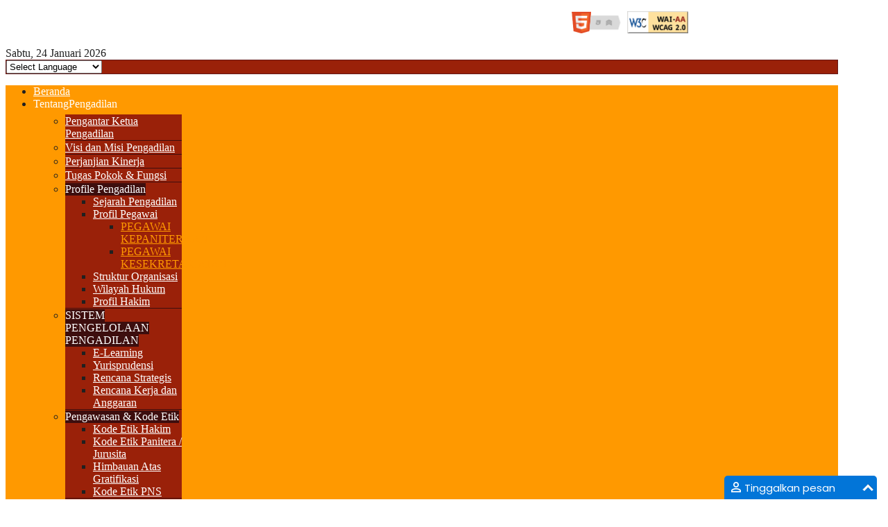

--- FILE ---
content_type: text/html; charset=utf-8
request_url: http://www.pn-wonosobo.go.id/index.php/hukum/aksesibilitas-difabel
body_size: 15906
content:

<!DOCTYPE HTML>
<html lang="id-id" dir="ltr">

<head>
<meta charset="utf-8" />
<meta http-equiv="X-UA-Compatible" content="IE=edge,chrome=1">
<meta name="viewport" content="width=device-width, initial-scale=1">
  <base href="http://www.pn-wonosobo.go.id/index.php/hukum/aksesibilitas-difabel" />
  <meta name="author" content="Web Administrator" />
  <meta name="generator" content="Joomla! - Open Source Content Management" />
  <title>Petunjuk Aksesibilitas Difabel</title>
  <link href="http://www.pn-wonosobo.go.id/hukum/aksesibilitas-difabel.html" rel="canonical" />
  <link href="http://www.pn-wonosobo.go.id/component/search/?Itemid=515&amp;format=opensearch" rel="search" title="Pencarian Pengadilan Negeri Wonosobo" type="application/opensearchdescription+xml" />
  <link href="/templates/wsb/favicon.ico" rel="shortcut icon" type="image/vnd.microsoft.icon" />
  <link rel="stylesheet" href="/cache/widgetkit/widgetkit-b30eb268.css" type="text/css" />
  <link rel="stylesheet" href="/plugins/system/screenreader/screenreader/libraries/controller/css/elegant.css" type="text/css" />
  <link rel="stylesheet" href="/templates/wsb/css/bootstrap.css" type="text/css" />
  <link rel="stylesheet" href="http://www.pn-wonosobo.go.id/media/coalawebtraffic/modules/traffic/css/cwt-base.css" type="text/css" />
  <link rel="stylesheet" href="http://www.pn-wonosobo.go.id/media/coalawebtraffic/modules/traffic/counter-themes/users/css/cw-visitors.css" type="text/css" />
  <style type="text/css">

        a.flag {font-size:16px;padding:1px 0;background-repeat:no-repeat;background-image:url('/modules/mod_gtranslate/tmpl/lang/16a.png');}
        a.flag:hover {background-image:url('/modules/mod_gtranslate/tmpl/lang/16.png');}
        a.flag img {border:0;}
        a.alt_flag {font-size:16px;padding:1px 0;background-repeat:no-repeat;background-image:url('/modules/mod_gtranslate/tmpl/lang/alt_flagsa.png');}
        a.alt_flag:hover {background-image:url('/modules/mod_gtranslate/tmpl/lang/alt_flags.png');}
        a.alt_flag img {border:0;}
    
  </style>
  <script src="/media/jui/js/jquery.min.js" type="text/javascript"></script>
  <script src="/media/jui/js/jquery-noconflict.js" type="text/javascript"></script>
  <script src="/media/jui/js/jquery-migrate.min.js" type="text/javascript"></script>
  <script src="/cache/widgetkit/widgetkit-f398c4d7.js" type="text/javascript"></script>
  <script src="/media/system/js/mootools-core.js" type="text/javascript"></script>
  <script src="/media/system/js/core.js" type="text/javascript"></script>
  <script src="/plugins/system/screenreader/screenreader/languages/en-GB.js" type="text/javascript"></script>
  <script src="/plugins/system/screenreader/screenreader/libraries/tts/soundmanager/soundmanager2.js" type="text/javascript"></script>
  <script src="/plugins/system/screenreader/screenreader/libraries/tts/tts.js" type="text/javascript" defer="defer"></script>
  <script src="/plugins/system/screenreader/screenreader/libraries/controller/controller.js" type="text/javascript" defer="defer"></script>
  <script src="/media/system/js/mootools-more.js" type="text/javascript"></script>
  <script type="text/javascript">
window.soundManager.url = 'http://www.pn-wonosobo.go.id/plugins/system/screenreader/screenreader/libraries/tts/soundmanager/swf/';
										window.soundManager.debugMode = false;  
										window.soundManager.defaultOptions.volume = 80; 
										var screenReaderConfigOptions = {	baseURI: 'http://www.pn-wonosobo.go.id/',
																			token: '8d35eec8f2c2d83d73c5cc1f8777a45e',
																			langCode: 'id',
																			chunkLength: 90,
																			screenReaderVolume: '80',
																			position: 'bottomleft',
																			scrolling: 'fixed',
																			targetAppendto: 'body',
																			targetAppendMode: 'bottom',
																			preload: 1,
																			readPage: 1,
																			readChildNodes: 1,
																			ieHighContrast: 1,
																			ieHighContrastAdvanced: 1,
																			excludeScripts: 1,
																			readImages: 1,
																			readImagesAttribute: 'alt',
																			readImagesOrdering: 'before',
																			mainpageSelector: '*[name*=main], *[class*=main], *[id*=main], *[id*=container], *[class*=container], *[id*=system], *[class*=element]',
																			showlabel: 1,
																			highcontrast: 1,
																			highcontrastAlternate: 1,
																			colorHue: 180,
																			colorBrightness: 6,
																			fontsize: 1,
																			fontsizeDefault: 100,
																			fontsizeMin: 100,
																			fontsizeMax: 200,
																			fontsizeSelector: '',
																			fontSizeOverride: 1,
																			fontSizeHeadersIncrement: 20,
																			toolbarBgcolor: '#eeeeee',
																			template: 'elegant.css',
																			accesskey_play: 'P',
																			accesskey_pause: 'E',
																			accesskey_stop: 'S',
																			accesskey_increase: 'O',
																			accesskey_decrease: 'U',
																			accesskey_reset: 'R',
																			accesskey_highcontrast: 'H',
																			accesskey_highcontrast2: 'J',
																			accesskey_highcontrast3: 'K',
																			readerEngine: 'proxy'
																		};
  </script>

<link rel="apple-touch-icon-precomposed" href="/templates/wsb/apple_touch_icon.png" />
<link rel="stylesheet" href="/templates/wsb/css/base.css" />
<link rel="stylesheet" href="/templates/wsb/css/extensions.css" />
<link rel="stylesheet" href="/templates/wsb/css/tools.css" />
<link rel="stylesheet" href="/templates/wsb/styles/wsb/css/layout.css" />
<link rel="stylesheet" href="/templates/wsb/css/menus.css" />
<style>.wrapper { max-width: 1200px; }
a { color: #FF9900; }
.breadcrumbs a { color: #B56B6B; }
a:hover, #toolbar ul.menu li a:hover span, .menu-sidebar a.current, #Kunena dl.tabs dt:hover, .menu-sidebar a:hover, .menu-sidebar li > span:hover, .k2CommentItem a:hover  { color: #BF2F31; }
body, li.result div { color: #202020; }
::-webkit-selection { background: #F5B6B6;}
::-moz-selection{ background: #F5B6B6;}
::selection{ background: #F5B6B6;}
#system span.highlight, ins{ background-color: #F5B6B6 !important;}
#showcase, #slide-zone { background-color: #9A2109; }
#footer-block, #bottom-c { background-color: #2C2C2C; }
#header { background-color: #FF9900; }
.menu-dropdown li.level2 { background-color: #9A2109; }
.menu-dropdown a.level1, .menu-dropdown span.level1, .menu-dropdown a.level2, .menu-dropdown span.level2, .menu-dropdown a.level3, .menu-dropdown span.level3, .tag-line, #call-us h1 { color: #FFFFFF; }
.menu-dropdown li.active .level1 { color: #FFFFFF; }
.level1 span.subtitle { color: #FFFFFF; }
.menu-sidebar a:hover, .menu-sidebar li > span:hover, .menu-sidebar a:hover > span, .menu-sidebar span:hover > span  { color: #7B201F; }
.menu-dropdown li.level2 { border-top: 1px solid #9A2109; }
.menu-dropdown > li:before { border-right: 1px solid #9A2109; }
.menu-dropdown > li:before { border-left: 1px solid #3D0E0E; }
.menu-dropdown li.level2, .menu-dropdown span.level2 > span { border-bottom: 1px solid #3D0E0E; }
.menu-dropdown a.level2:hover, .menu-dropdown a.level3:hover { background-color: #7B201F; }
.menu-dropdown a.level2:hover, .menu-dropdown a.level3:hover, .menu-dropdown a.level2:hover span.subtitle { color: #FFFFFF; }
.menu-dropdown a.current.level2, .menu-dropdown a.current.level3 { background-color: #9A2109; }
.menu-dropdown a.current.level2, .menu-dropdown a.current.level3, .menu-dropdown a.current.level2 span.subtitle, #community-wrap .cToolBar .cHas-Childs ul a { color: #FFFFFF; }
.menu-dropdown span.level2 > span { background-color: #3D0E0E; }
.menu-dropdown .dropdown-bg > div { border: 6px solid #FF9900; }
.colored .menu-sidebar a, .colored .menu-sidebar li > span { color: #404040; }
.colored .menu-sidebar a:hover, .colored .menu-sidebar li > span:hover { color: #FFFFFF; }
.colored .menu-sidebar li.level1:hover, .colored .menu-sidebar a.level1:hover > span, .colored .menu-sidebar span.level1:hover > span, .colored .menu-sidebar a:hover > span { color: #FFFFFF; }
.colored .menu-sidebar a.level1.active > span, .colored .menu-sidebar span.level1:hover > span, .colored .menu-sidebar .level2.active a > span { color: #FFFFFF; }
.colored .menu-sidebar a.level1:hover, .colored .menu-sidebar span.level1:hover, .colored .menu-sidebar a.level2:hover, .colored .menu-sidebar span.level2:hover{ background-color: #9A2109 !important; }
.colored .menu-sidebar li.level1.active, .colored .menu-sidebar a.level2.active, .colored .menu-sidebar span.level2.active { background-color: #9A2109; }
h1 strong, h2 strong, h3 strong, h4 strong, h5 strong, h6 strong, .module-title .color { color: #808080; }
h1, h2, h3, h4, h5, h6, blockquote strong, blockquote p strong, .result h3, header h1.title a, #community-wrap .cModule h3 { color: #9A2109; }
.header-content .module-title, .header-content, #slide-zone, #slide-zone h2 { color: #FFFFFF; }
a.button-color, button.button-color, input[type="submit"].button-color, input[type="submit"].subbutton, input[type="reset"].button-color, input[type="button"].button-color, #content .pagination strong, .event-time .month, .block-number .bottom, .section-title,  ul.white-top a.current, ul.white-top a.current:hover, #kunena input[type="submit"].kbutton, #Kunena .klist-markallcatsread input.kbutton, #Kunena .kicon-button.kbuttoncomm, #kunena .kbutton.kreply-submit, #Kunena .kbutton-container button.validate, #kpost-buttons input[type="submit"].kbutton, #Kunena span.kheadbtn a, .sprocket-strips-arrows .arrow, .sprocket-lists-arrows .arrow, #community-wrap .cButton, #community-wrap .cButton-Black, #community-wrap .cButton-Blue, #community-wrap .cButton-Green, body #cWindow .cButton-Blue, body #cWindow .cButton{ background-color: #730606 !important; }
a.button-color, button.button-color, input[type="submit"].button-color, input[type="submit"].subbutton, input[type="reset"].button-color, input[type="button"].button-color, #content .pagination strong, .event-time .month, .block-number .bottom, .section-title, #kunena input[type="submit"].kbutton, #Kunena .klist-markallcatsread input.kbutton, #Kunena .kicon-button.kbuttoncomm span, #kunena .kbutton.kreply-submit, #Kunena .kbutton-container button.validate,  #kpost-buttons input[type="submit"].kbutton, #Kunena span.kheadbtn a, li.price-tag, .sprocket-strips-arrows .arrow, .sprocket-lists-arrows .arrow, #community-wrap .cButton, #community-wrap .cButton-Black, #community-wrap .cButton-Blue, #community-wrap .cButton-Green, body #cWindow .cButton-Blue, body #cWindow .cButton{ color: #FFFFFF !important; }
a.button-color, button.button-color, input[type="submit"].button-color, input[type="submit"].subbutton, input[type="reset"].button-color, input[type="button"].button-color, #content .pagination strong, .event-time .month, .block-number .bottom, #kunena input[type="submit"].kbutton, #Kunena .klist-markallcatsread input.kbutton, #Kunena .kicon-button.kbuttoncomm, #kunena .kbutton.kreply-submit,  #Kunena .kbutton-container button.validate, #kpost-buttons input[type="submit"].kbutton, #Kunena span.kheadbtn a, #community-wrap .cButton, #community-wrap .cButton-Black, #community-wrap .cButton-Blue, #community-wrap .cButton-Green, body #cWindow .cButton-Blue, body #cWindow .cButton { border-color: #610000 !important; }
.mejs-controls .mejs-time-rail .mejs-time-loaded, #community-wrap .innerpgbar, .innerpgbar { background-color: #6B1B1B !important; }
.mod-color { background-color: #9A2109; }
.mod-color { border: 1px solid #631919; }
.mod-color { color: #FFFFFF; }
.tag-body, .tag-body:hover, .tag-body, .tag-body .tag:before, .sprocket-mosaic .sprocket-mosaic-tags li, #main .sprocket-mosaic ul.sprocket-mosaic-tags li { color: #FFFFFF !important; }
.tag-body, .tag-body .tag:before, .sprocket-mosaic .sprocket-mosaic-tags li, #main .sprocket-mosaic ul.sprocket-mosaic-tags li { background-color: #730606; }
#community-wrap .cPageTabs li.cTabCurrent a, #community-wrap .cAlert.alert-success{ background: #F5B6B6;}
#community-wrap .cToolBar { border-bottom: 4px solid #9A2109; }
#community-wrap .cToolBar .cHas-Childs ul a:hover { background-color: #7B201F; }
#community-wrap .cStream-Respond>div  { box-shadow: -4px 0 0 #F5B6B6; }
#community-wrap .cToolBar .cMenu-Text>a.active, #community-wrap .cToolBar .cMenu-Text:hover>a .cHas-Childs ul li, #community-wrap .cToolBar .cHas-Childs ul li { border-color: rgba(0, 0, 0, 0.16); }
#community-wrap .cToolBar .cMenu-Text>a.active, #community-wrap .cToolBar .cMenu-Text:hover>a, #community-wrap .cToolBar .cHas-Childs ul a, #community-wrap .cToolBar .cHas-Childs ul { background-color: #9A2109; }
#community-wrap .cPageTabs li.cTabCurrent a, #community-wrap .cAlert.alert-success, #community-wrap .cToolBar, #community-wrap .cPageAdmin, #community-wrap .cFilter .filters li.active a, #community-wrap .cFilter .filters li.active a:hover, #community-wrap .cTabsMenu li a:focus, #community-wrap .cTabsMenu li a.selected, #community-wrap .cThumb-Calendar, #community-wrap .cThumb-Calendar b { background-color: #F5B6B6; }
#community-wrap .cPageTabs li.cTabCurrent a, #community-wrap .cAlert.alert-success, #community-wrap .cToolBar, #community-wrap .cPageAdmin, #community-wrap .cFilter .filters li.active a, #community-wrap .cFilter .filters li.active a:hover, #community-wrap .cTabsMenu li a:focus, #community-wrap .cTabsMenu li a.selected { color: #610000; }
#community-wrap .cToolBar .cHas-Childs ul a { color: #FFFFFF; }
#sidebar-b { width: 27%; }
#maininner { width: 73%; }
#menu .dropdown { width: 220px; }
#menu .columns2 { width: 440px; }
#menu .columns3 { width: 660px; }
#menu .columns4 { width: 880px; }</style>
<link rel="stylesheet" href="/templates/wsb/css/modules.css" />
<link rel="stylesheet" href="/templates/wsb/css/system.css" />
<link rel="stylesheet" href="/templates/wsb/css/k2.css" />
<link rel="stylesheet" href="/templates/wsb/css/font1/abel.css" />
<link rel="stylesheet" href="/templates/wsb/css/font2/bebas.css" />
<link rel="stylesheet" href="/templates/wsb/css/font3/abel.css" />
<link rel="stylesheet" href="/templates/wsb/css/font4/abel.css" />
<link rel="stylesheet" href="/templates/wsb/css/style.css" />
<link rel="stylesheet" href="/templates/wsb/css/responsive.css" />
<link rel="stylesheet" href="/templates/wsb/css/custom.css" />
<link rel="stylesheet" href="/templates/wsb/css/print.css" />
<link rel="stylesheet" href="/templates/wsb/fonts/abel.css" />
<link rel="stylesheet" href="/templates/wsb/fonts/bebas.css" />
<script src="/templates/wsb/warp/js/warp.js"></script>
<script src="/templates/wsb/warp/js/responsive.js"></script>
<script src="/templates/wsb/warp/js/accordionmenu.js"></script>
<script src="/templates/wsb/warp/js/dropdownmenu.js"></script>
<script src="/templates/wsb/js/template.js"></script>
<style>
	/*custom css*/
	</style>
</head>

<body id="page" class="page bg_texture_3 bg-light " data-config='{"twitter":0,"plusone":0,"facebook":0}'>

			<div id="absolute">
			
<div 
	 >
	<p style="text-align: center;">                                                                                                                                      <a href="https://validator.w3.org/nu/?doc=http%3A%2F%2Fpn-wonosobo.go.id%2F" title="Explanation of WCAG 2.0 Level Double-A Conformance"><img src="http://www.w3.org/html/logo/badge/html5-badge-h-css3-semantics.png" alt="HTML5 Powered with CSS3 / Styling, and Semantics" title="HTML5 Powered with CSS3 / Styling, and Semantics" width="80" height="31" /></a><a href="http://www.w3.org/WAI/WCAG2AA-Conformance" title="Explanation of WCAG 2.0 Level Double-A Conformance"><img src="http://www.w3.org/WAI/wcag2AA" alt="Level Double-A conformance, 
          W3C WAI Web Content Accessibility Guidelines 2.0" width="88" height="32" /></a></p></div>		</div>
		
	<div class="wrapper grid-block">
		
		<div id="toolbar" class="grid-block">

								<div class="float-left">
				
											<time datetime="2026-01-24">Sabtu, 24 Januari 2026</time>
									
											
				</div>
									
									<div class="float-right search-box">
						<div id="search"><div class="module mod-color ">
	<div class="deepest">

				
				<noscript>Javascript is required to use <a href="http://gtranslate.net/">GTranslate</a> <a href="http://gtranslate.net/">multilingual website</a> and <a href="http://gtranslate.net/">translation delivery network</a></noscript>
<script type="text/javascript">
/* <![CDATA[ */
        if(top.location!=self.location)top.location=self.location;
    window['_tipoff']=function(){};window['_tipon']=function(a){};
    function doGTranslate(lang_pair) {if(lang_pair.value)lang_pair=lang_pair.value;if(lang_pair=='')return;if(location.hostname=='www.pn-wonosobo.go.id' && lang_pair=='id|id')return;var lang=lang_pair.split('|')[1];if(location.hostname!='www.pn-wonosobo.go.id' && lang_pair=='id|id')location.href=unescape(gfg('u'));else if(location.hostname=='www.pn-wonosobo.go.id' && lang_pair!='id|id')location.href='http://translate.google.com/translate?client=tmpg&hl=en&langpair='+lang_pair+'&u='+escape(location.href);else location.href='http://translate.google.com/translate?client=tmpg&hl=en&langpair='+lang_pair+'&u='+unescape(gfg('u'));}
    function gfg(name) {name=name.replace(/[\[]/,"\\\[").replace(/[\]]/,"\\\]");var regexS="[\\?&]"+name+"=([^&#]*)";var regex=new RegExp(regexS);var results=regex.exec(location.href);if(results==null)return '';return results[1];}
    /* ]]> */
</script>




<select onchange="doGTranslate(this);"><option value="">Select Language</option><option value="id|id" style="font-weight:bold;background:url('/modules/mod_gtranslate/tmpl/lang/16l.png') no-repeat scroll 0 -432px;padding-left:18px;">Indonesian</option><option value="id|zh-CN" style="background:url('/modules/mod_gtranslate/tmpl/lang/16l.png') no-repeat scroll 0 -48px;padding-left:18px;">Chinese (Simplified)</option><option value="id|en" style="background:url('/modules/mod_gtranslate/tmpl/lang/16l.png') no-repeat scroll 0 -0px;padding-left:18px;">English</option><option value="id|ja" style="background:url('/modules/mod_gtranslate/tmpl/lang/16l.png') no-repeat scroll 0 -240px;padding-left:18px;">Japanese</option><option value="id|ko" style="background:url('/modules/mod_gtranslate/tmpl/lang/16l.png') no-repeat scroll 0 -256px;padding-left:18px;">Korean</option><option value="id|ru" style="background:url('/modules/mod_gtranslate/tmpl/lang/16l.png') no-repeat scroll 0 -336px;padding-left:18px;">Russian</option><option value="id|es" style="background:url('/modules/mod_gtranslate/tmpl/lang/16l.png') no-repeat scroll 0 -352px;padding-left:18px;">Spanish</option></select>
	</div>
</div></div>
					</div>
				
				
				<!-- social icons -->
				<div class="float-right top-links">
					
										

					
					
													
					
						

						

						

						

						

						
					
						

						

						

						

				</div>
			</div>

		<div class="sheet">
		 <div class="sheet-body">
		 	<header id="header">

				<div id="headerbar" class="grid-block">
										<a id="logo" href="http://www.pn-wonosobo.go.id">							<span class="logo-img"></span>
					</a>
																
									</div>

			<div id="menubar" class="grid-block">
								<nav id="menu"><ul class="menu menu-dropdown">
<li class="level1 item236"><a href="/" class="level1"><span>Beranda</span></a></li><li class="level1 item102 parent hassubtitle"><span class="separator level1 parent"><span><span class="title">Tentang</span><span class="subtitle">Pengadilan</span></span></span>
<div class="dropdown columns1"><div class="dropdown-bg"><div><div class="width100 column"><ul class="nav-child unstyled small level2"><li class="level2 item375"><a href="/tentang-pengadilan/pengantar.html" class="level2"><span>Pengantar Ketua Pengadilan</span></a></li><li class="level2 item386"><a href="/tentang-pengadilan/2015-05-30-05-23-30.html" class="level2"><span>Visi dan Misi Pengadilan</span></a></li><li class="level2 item528"><a href="/tentang-pengadilan/2015-12-16-06-10-55.html" class="level2"><span>Perjanjian Kinerja</span></a></li><li class="level2 item445"><a href="/tentang-pengadilan/2015-06-22-15-58-25.html" class="level2"><span>Tugas Pokok &amp; Fungsi</span></a></li><li class="level2 item387 parent"><span class="separator level2 parent"><span>Profile Pengadilan</span></span>
<ul class="nav-child unstyled small level3"><li class="level3 item388"><a href="/tentang-pengadilan/profile-pengadilan/2015-05-30-06-25-03.html" class="level3"><span>Sejarah Pengadilan</span></a></li><li class="level3 item389 parent"><a href="/tentang-pengadilan/profile-pengadilan/2015-05-30-06-27-49.html" class="level3 parent"><span>Profil Pegawai</span></a><ul class="nav-child unstyled small level4"><li class="level4 item687"><a href="/tentang-pengadilan/profile-pengadilan/2015-05-30-06-27-49/pegawai-kepaniteraan.html" class="level4"><span>PEGAWAI KEPANITERAAN</span></a></li><li class="level4 item688"><a href="/tentang-pengadilan/profile-pengadilan/2015-05-30-06-27-49/pegawai-kesekretariatan.html" class="level4"><span>PEGAWAI KESEKRETARIATAN</span></a></li></ul></li><li class="level3 item390"><a href="/tentang-pengadilan/profile-pengadilan/2015-05-30-06-31-34.html" class="level3"><span>Struktur Organisasi</span></a></li><li class="level3 item392"><a href="/tentang-pengadilan/profile-pengadilan/2015-05-30-06-33-08.html" class="level3"><span>Wilayah Hukum</span></a></li><li class="level3 item678"><a href="/tentang-pengadilan/profile-pengadilan/profil-hakim.html" class="level3"><span>Profil Hakim</span></a></li></ul></li><li class="level2 item396 parent"><span class="separator level2 parent"><span>SISTEM PENGELOLAAN PENGADILAN</span></span>
<ul class="nav-child unstyled small level3"><li class="level3 item397"><a href="http://e-learning.mahkamahagung.go.id/" target="_blank" class="level3"><span>E-Learning</span></a></li><li class="level3 item399"><a href="https://jdih.mahkamahagung.go.id/" target="_blank" class="level3"><span>Yurisprudensi</span></a></li><li class="level3 item400"><a href="/tentang-pengadilan/sistem-pengelolaan-pn/2015-05-30-07-55-59.html" class="level3"><span>Rencana Strategis</span></a></li><li class="level3 item454"><a href="/tentang-pengadilan/sistem-pengelolaan-pn/standar-pelayanan-pengadilan.html" class="level3"><span>Rencana Kerja dan Anggaran</span></a></li></ul></li><li class="level2 item402 parent"><span class="separator level2 parent"><span>Pengawasan &amp; Kode Etik</span></span>
<ul class="nav-child unstyled small level3"><li class="level3 item516"><a href="/tentang-pengadilan/2015-05-30-07-57-21/2015-10-29-13-32-22.html" class="level3"><span>Kode Etik Hakim</span></a></li><li class="level3 item517"><a href="/tentang-pengadilan/2015-05-30-07-57-21/2015-10-29-13-33-45.html" class="level3"><span>Kode Etik Panitera / Jurusita</span></a></li><li class="level3 item526"><a href="/tentang-pengadilan/2015-05-30-07-57-21/himbauan-atas-gratifikasi.html" class="level3"><span>Himbauan Atas Gratifikasi</span></a></li><li class="level3 item527"><a href="/tentang-pengadilan/2015-05-30-07-57-21/2015-11-26-08-18-37.html" class="level3"><span>Kode Etik PNS</span></a></li></ul></li><li class="level2 item637 parent"><span class="separator level2 parent"><span>PROFIL ROLE MODEL DAN AGEN PERUBAHAN</span></span>
<ul class="nav-child unstyled small level3"><li class="level3 item638"><a href="/tentang-pengadilan/profil-role-model-dan-agen-perubahan/profil-role-model.html" class="level3"><span>PROFIL ROLE MODEL</span></a></li><li class="level3 item639"><a href="/tentang-pengadilan/profil-role-model-dan-agen-perubahan/profil-agen-perubahan.html" class="level3"><span>PROFIL AGEN PERUBAHAN</span></a></li></ul></li><li class="level2 item104 parent"><span class="separator level2 parent"><span>Kepaniteraan</span></span>
<ul class="nav-child unstyled small level3"><li class="level3 item393"><a href="/tentang-pengadilan/kepaniteraan/2015-05-30-06-39-18.html" class="level3"><span>Kepaniteraan Pidana</span></a></li><li class="level3 item394"><a href="/tentang-pengadilan/kepaniteraan/2015-05-30-06-39-50.html" class="level3"><span>Kepaniteraan Perdata</span></a></li><li class="level3 item395"><a href="/tentang-pengadilan/kepaniteraan/2015-05-30-06-40-25.html" class="level3"><span>Kepaniteraan Hukum</span></a></li></ul></li><li class="level2 item641 parent"><span class="separator level2 parent"><span>PTSP</span></span>
<ul class="nav-child unstyled small level3"><li class="level3 item642"><a href="/tentang-pengadilan/ptsp/jenis-pelayanan.html" class="level3"><span>Jenis Pelayanan</span></a></li><li class="level3 item643"><a href="/tentang-pengadilan/ptsp/standar-pelayanan.html" class="level3"><span>Standar Pelayanan</span></a></li><li class="level3 item644"><a href="/tentang-pengadilan/ptsp/maklumat-pelayanan.html" class="level3"><span>Maklumat Pelayanan</span></a></li><li class="level3 item645"><a href="/tentang-pengadilan/ptsp/konpensasi-pelayanan.html" class="level3"><span>Konpensasi Pelayanan</span></a></li><li class="level3 item673"><a href="/tentang-pengadilan/ptsp/ptsp-online-lavicall.html" class="level3"><span>PTSP ONLINE (LAVICALL)</span></a></li><li class="level3 item674"><a href="/tentang-pengadilan/ptsp/survai-kepuasan-harian-ptsp.html" class="level3"><span>SURVEI KEPUASAN HARIAN PTSP</span></a></li><li class="level3 item684"><a href="https://ptsp.pn-wonosobo.go.id/" class="level3"><span>LAYANAN PTSP ONLINE</span></a></li></ul></li><li class="level2 item646 parent"><span class="separator level2 parent"><span>LAYANAN DIFABILITAS</span></span>
<ul class="nav-child unstyled small level3"><li class="level3 item647"><a href="/tentang-pengadilan/layanan-difabilitas/prosedur-pelayanan-bagi-penyandang-difabilitas.html" class="level3"><span>Prosedur Pelayanan Bagi Penyandang Difabilitas</span></a></li><li class="level3 item648"><a href="/tentang-pengadilan/layanan-difabilitas/sarana-dan-prasarana-bagi-penyandang-difabilitas.html" class="level3"><span>Sarana dan Prasarana Bagi Penyandang Difabilitas</span></a></li><li class="level3 item649"><a href="/tentang-pengadilan/layanan-difabilitas/inovasi-pelayanan-bagi-penyandang-difabilitas.html" class="level3"><span>Inovasi Pelayanan Bagi Penyandang Difabilitas</span></a></li><li class="level3 item668"><a href="/tentang-pengadilan/layanan-difabilitas/video-informasi-bahasa-isyarat-visi-barat.html" class="level3"><span>Video Informasi Bahasa Isyarat (VISI BARAT)</span></a></li><li class="level3 item670"><a href="/tentang-pengadilan/layanan-difabilitas/booklet-braille.html" class="level3"><span>BOOKLET BRAILLE</span></a></li></ul></li><li class="level2 item650 parent"><span class="separator level2 parent"><span>TATA TERTIB PENGADILAN</span></span>
<ul class="nav-child unstyled small level3"><li class="level3 item651"><a href="/tentang-pengadilan/tata-tertib-pengadilan/tata-tertib-pengadilan.html" class="level3"><span>Tata Tertib Pengadilan</span></a></li></ul></li></ul></div></div></div></div></li><li class="level1 item158 parent active hassubtitle"><span class="separator level1 parent active"><span><span class="title">Layanan</span><span class="subtitle">Hukum</span></span></span>
<div class="dropdown columns1"><div class="dropdown-bg"><div><div class="width100 column"><ul class="nav-child unstyled small level2"><li class="level2 item531"><a href="/hukum/mekanisme-gugatan-sederhana.html" class="level2"><span>Mekanisme Gugatan Sederhana</span></a></li><li class="level2 item431"><a href="https://jdih.pn-wonosobo.go.id/" class="level2"><span>Jaringan Dokumentasi Informasi Hukum (JDIH)</span></a></li><li class="level2 item515 active current"><a href="/hukum/aksesibilitas-difabel.html" class="level2 active current"><span>Petunjuk Aksesibilitas Difabel</span></a></li><li class="level2 item423 parent"><span class="separator level2 parent"><span>layanan Hukum Bagi Masyarakat Kurang Mampu</span></span>
<ul class="nav-child unstyled small level3"><li class="level3 item424"><a href="/hukum/2015-05-30-23-16-51/2015-05-30-23-19-29.html" class="level3"><span>Prosedur Pembebasan Biaya Perkara (Prodeo)</span></a></li><li class="level3 item425"><a href="/hukum/2015-05-30-23-16-51/2015-05-30-23-20-36.html" class="level3"><span>Peraturan dan Kebijakan</span></a></li><li class="level3 item426"><a href="/hukum/2015-05-30-23-16-51/2015-05-30-23-44-10.html" class="level3"><span>Posbakum</span></a></li></ul></li><li class="level2 item652 parent"><span class="separator level2 parent"><span>PROSEDUR PENGAJUAN PERKARA DAN BIAYA PERKARA</span></span>
<ul class="nav-child unstyled small level3"><li class="level3 item509 parent"><a href="/hukum/prosedur-pengajuan-perkara-dan-biaya-perkara/2015-05-30-20-03-06.html" class="level3 parent"><span>Panjar Biaya Perkara Perdata</span></a><ul class="nav-child unstyled small level4"><li class="level4 item504"><a href="http://pn-wonosobo.go.id/images/biaya/RADIUS%20BIAYA%20PANGGILAN.pdf" class="level4"><span>Biaya Panggilan Pemberitahuan</span></a></li></ul></li><li class="level3 item676"><a href="/hukum/prosedur-pengajuan-perkara-dan-biaya-perkara/permohonan-eksekusi.html" class="level3"><span>PERMOHONAN EKSEKUSI</span></a></li></ul></li><li class="level2 item669"><a href="/hukum/prosedur-mediasi.html" class="level2"><span>PROSEDUR MEDIASI</span></a></li><li class="level2 item685"><a href="/hukum/brosur-layanan-pengadilan.html" class="level2"><span>BROSUR LAYANAN PENGADILAN</span></a></li></ul></div></div></div></div></li><li class="level1 item132 parent hassubtitle"><span class="separator level1 parent"><span><span class="title">Layanan</span><span class="subtitle">Publik</span></span></span>
<div class="dropdown columns1"><div class="dropdown-bg"><div><div class="width100 column"><ul class="nav-child unstyled small level2"><li class="level2 item403 parent"><a href="/publik/2015-05-30-20-00-11.html" class="level2 parent"><span>Jam Kerja</span></a><ul class="nav-child unstyled small level3"><li class="level3 item635"><a href="/publik/2015-05-30-20-00-11/aplikasi-kembang-desa.html" class="level3"><span>Aplikasi Kembang Desa</span></a></li></ul></li><li class="level2 item404"><a href="/publik/2015-05-30-20-00-53.html" class="level2"><span>Jadwal Sidang</span></a></li><li class="level2 item551"><a href="/publik/eraterang.html" class="level2"><span>Surat Keterangan Elektronik</span></a></li><li class="level2 item405"><a href="https://pn-wonosobo.go.id/images/PTSP/avirdieng.png" class="level2"><span>Informasi Perkara Melalui WhastApp</span></a></li><li class="level2 item406 parent"><a href="/publik/2015-05-30-20-03-06.html" class="level2 parent"><span>Prosedur Permohonan Informasi (PPID)</span></a><ul class="nav-child unstyled small level3"><li class="level3 item677"><a href="/publik/2015-05-30-20-03-06/profil-singkat-ppid.html" class="level3"><span>Profil Singkat PPID</span></a></li><li class="level3 item679"><a href="/publik/2015-05-30-20-03-06/standar-pengumuman-informasi-publik.html" class="level3"><span>Standar Pengumuman Informasi Publik</span></a></li></ul></li><li class="level2 item407 parent"><span class="separator level2 parent"><span>Layanan Informasi Perkara</span></span>
<ul class="nav-child unstyled small level3"><li class="level3 item408"><a href="http://sipp.pn-wonosobo.go.id/" target="_blank" class="level3"><span>Penelusuran Perkara SIPP</span></a></li><li class="level3 item409"><a href="http://putusan.mahkamahagung.go.id/pengadilan/pn-wonosobo/" class="level3"><span>Direktori Putusan</span></a></li><li class="level3 item410"><a href="http://pn-wonosobo.go.id/index.php/informasi-delegasi/tata-cara-delegasi" target="_blank" class="level3"><span>Delegasi</span></a></li><li class="level3 item411"><a href="http://sipp.pn-wonosobo.go.id/statistik_perkara" target="_blank" class="level3"><span><span class="icon" style="background-image: url('http://www.pn-wonosobo.go.id/images/perbedaan-statistik-dan-statistika.jpg');"> </span>Statistik Perkara</span></a></li><li class="level3 item550"><a href="http://pn-wonosobo.go.id/tilang/index.php/admin/index" target="_blank" class="level3"><span>Cek Denda Tilang</span></a></li></ul></li><li class="level2 item422 parent"><span class="separator level2 parent"><span>Pengaduan Layanan Publik</span></span>
<ul class="nav-child unstyled small level3"><li class="level3 item452"><a href="/publik/2015-05-30-20-30-23/2015-06-24-20-14-23.html" class="level3"><span>Syarat &amp; Tata Cara</span></a></li><li class="level3 item671"><a href="/publik/2015-05-30-20-30-23/sp4n-lapor.html" class="level3"><span>SP4N LAPOR</span></a></li><li class="level3 item672"><a href="https://siwas.mahkamahagung.go.id/" class="level3"><span>APLIKASI SIWAS</span></a></li></ul></li><li class="level2 item412 parent"><span class="separator level2 parent"><span>Laporan</span></span>
<ul class="nav-child unstyled small level3"><li class="level3 item534"><a href="/publik/laporan/dipa-anggaran-pengadilan-negeri-wonosobo.html" class="level3"><span>DIPA</span></a></li><li class="level3 item417"><a href="/publik/laporan/lhkpn-pn-wonosobo.html" class="level3"><span>LHKPN</span></a></li><li class="level3 item413"><a href="/publik/laporan/2015-05-30-20-15-31.html" class="level3"><span>Realisasi Anggaran</span></a></li><li class="level3 item414"><a href="/publik/laporan/2015-05-30-20-16-15.html" class="level3"><span>LKJIP</span></a></li><li class="level3 item416"><a href="/publik/laporan/2015-05-30-20-20-50.html" class="level3"><span>Laporan Tahunan</span></a></li><li class="level3 item533"><a href="/publik/laporan/rb-reformasi-birokrasi.html" class="level3"><span>Reformasi Birokrasi</span></a></li><li class="level3 item537"><a href="/publik/laporan/ifce.html" class="level3"><span>IFCE</span></a></li><li class="level3 item634"><a href="/publik/laporan/laporan-keuangan.html" class="level3"><span>Laporan Keuangan</span></a></li><li class="level3 item636"><a href="/publik/laporan/ikm-dan-ipk.html" class="level3"><span>IKM DAN IPK</span></a></li><li class="level3 item686"><a href="/publik/laporan/laporan-pelayanan-informasi-publik.html" class="level3"><span>LAPORAN PELAYANAN INFORMASI PUBLIK</span></a></li></ul></li><li class="level2 item535 parent"><span class="separator level2 parent"><span>SARANA DAN PRASARANA</span></span>
<ul class="nav-child unstyled small level3"><li class="level3 item549"><a href="https://perpustakaan.mahkamahagung.go.id/slims/pn-wonosobo/" target="_blank" class="level3"><span>Perpustakaan</span></a></li></ul></li><li class="level2 item633 parent"><span class="separator level2 parent"><span>Live Streaming</span></span>
<ul class="nav-child unstyled small level3"><li class="level3 item630"><a href="http://kembangdesa.pt-semarang.go.id/livestream/show_livepersidangan/147" target="_blank" class="level3"><span>Persidangan</span></a></li><li class="level3 item631"><a href="http://kembangdesa.pt-semarang.go.id/livestream/show_liveptsp/147" target="_blank" class="level3"><span>Lobi PTSP</span></a></li></ul></li></ul></div></div></div></div></li><li class="level1 item204 parent"><span class="separator level1 parent"><span>Berita</span></span>
<div class="dropdown columns1"><div class="dropdown-bg"><div><div class="width100 column"><ul class="nav-child unstyled small level2"><li class="level2 item436"><a href="/berita/2015-05-31-00-20-17.html" class="level2"><span>Kegiatan Pengadilan</span></a></li><li class="level2 item432"><a href="/berita/2015-05-31-00-18-22.html" class="level2"><span>Berita / Pengumuman Terkini</span></a></li><li class="level2 item530"><a href="/berita/relaas-panggilan-umum.html" class="level2"><span>Relaas Panggilan Umum</span></a></li><li class="level2 item434"><a href="/berita/2015-05-31-00-19-43.html" class="level2"><span>Galeri Foto</span></a></li><li class="level2 item433"><a href="/" class="level2"><span>Media Center</span></a></li><li class="level2 item437"><a href="/" class="level2"><span>Galeri Video</span></a></li><li class="level2 item419 parent"><span class="separator level2 parent"><span>Pengumuman</span></span>
<ul class="nav-child unstyled small level3"><li class="level3 item420"><a href="/berita/pengumuman/2015-05-30-20-26-42.html" class="level3"><span>Lelang Barang &amp; Jasa</span></a></li><li class="level3 item421"><a href="/" class="level3"><span>Penerimaan Pegawai</span></a></li></ul></li><li class="level2 item206"><a href="/berita/indeks-berita.html" class="level2"><span>Indeks Berita</span></a></li><li class="level2 item205"><a href="/berita/blog-category.html" class="level2"><span>Blog Category</span></a></li><li class="level2 item210"><a href="/component/zoo/tag/our-blog/Joomla.html?Itemid=198" class="level2"><span>Blog Items by Tag</span></a></li><li class="level2 item207"><a href="/berita/blog-item.html" class="level2"><span>Single Blog Item</span></a></li><li class="level2 item435"><a href="/" class="level2"><span>Arsip Berita</span></a></li></ul></div></div></div></div></li><li class="level1 item653 parent"><span class="separator level1 parent"><span>Reformasi Birokrasi</span></span>
<div class="dropdown columns1"><div class="dropdown-bg"><div><div class="width100 column"><ul class="nav-child unstyled small level2"><li class="level2 item654 parent"><span class="separator level2 parent"><span>ZONA INTEGRITAS</span></span>
<ul class="nav-child unstyled small level3"><li class="level3 item661"><a href="/reformasi-birokrasi/zona-integritas/inovasi-pengadilan.html" class="level3"><span>INOVASI PENGADILAN</span></a></li><li class="level3 item675"><a href="/reformasi-birokrasi/zona-integritas/zona-integritas.html" class="level3"><span>ZONA INTEGRITAS</span></a></li></ul></li><li class="level2 item662 parent"><span class="separator level2 parent"><span>Akreditasi Penjaminan Mutu</span></span>
<ul class="nav-child unstyled small level3"><li class="level3 item663"><a href="/reformasi-birokrasi/akreditasi-penjaminan-mutu/sk-tim-akreditasi-penjaminan-mutu-pengadilan.html" class="level3"><span>SK Tim Akreditasi Penjaminan Mutu Pengadilan</span></a></li><li class="level3 item664"><a href="/reformasi-birokrasi/akreditasi-penjaminan-mutu/manual-mutu.html" class="level3"><span>Manual Mutu</span></a></li><li class="level3 item665"><a href="/reformasi-birokrasi/akreditasi-penjaminan-mutu/sertifikat-akreditasi.html" class="level3"><span>Sertifikat Akreditasi</span></a></li><li class="level3 item666"><a href="/reformasi-birokrasi/akreditasi-penjaminan-mutu/sk-penetapan-nilai-akreditasi-dari-dirjen-badilum.html" class="level3"><span>SK Penetapan Nilai Akreditasi (dari Dirjen Badilum)</span></a></li></ul></li><li class="level2 item667"><a href="https://pn-wonosobo.go.id/images/IFCE/Piagam%20IFCE.pdf" class="level2"><span>IFCE (International Consortium For Court Excellence)</span></a></li><li class="level2 item680 parent"><span class="separator level2 parent"><span>AMPUH</span></span>
<ul class="nav-child unstyled small level3"><li class="level3 item681"><a href="/reformasi-birokrasi/ampuh/ceklist-ampuh.html" class="level3"><span>CEKLIST AMPUH</span></a></li></ul></li><li class="level2 item683"><a href="https://drive.google.com/file/d/1esLXAeXPLX_zJmhnlUyopU4bTbBaOQNl/view?usp=drive_link" class="level2"><span>MANAJEMEN RESIKO</span></a></li></ul></div></div></div></div></li></ul></nav>
				
							</div>
		
					</header>

		
		
		
				<section id="breadcrumbs">
			<a href="http://www.pn-wonosobo.go.id" class="home"></a>
					<div class="moduletable">

		
			<div class="breadcrumbs"><a href="/">Beranda</a><span>Layanan</span><strong>Petunjuk Aksesibilitas Difabel</strong></div>
		</div>

	</section>
		
				
				
				<div id="main" class="grid-block">
		
			<div id="maininner" class="grid-box">
				
								<section id="content" class="grid-block"><div id="system-message-container">
	</div>


<div id="system">

	
	<article class="item">

		
				<header>

										
								
			<h1 class="title">Aksesibilitas Difabel.</h1>

			
		</header>
			
		
		<div class="content clearfix">

		
<p style="text-align: justify;">Situs Pengadilan Negeri Wonosobo sudah memiliki fitur aksesibilitas sesuai dengan WCAG 2.0 seperti pengatur ukuran font, kontras warna, serta konversi teks ke suara untuk membantu para pencari keadilan khusus difabel dalam mengambil informasi di situs Pengadilan. Fitur jalan pintas navigasi keyboard juga sudah ditanamkan di dalam situs ini.</p>
<div id="keystrokes" class="section">
<h4>Kombinasi Tombol.</h4>
<p>Browser yang berbeda membuat tombol pintas keyboard menjadi berbeda-beda pula, seperti :</p>
<ul>
<li><span class="keycombo"><span class="keycap">Tombol A l t</span> ditekan bersamaan dengan [Tombol Pintas]</span>
<ul>
<li>Digunakan untuk Internet Explorer untuk Windows.</li>
<li>Digunakan untuk Chrome di Windows (Penggunaan tombol shift kadang diperlukan dalam beberapa kasus).</li>
<li>Digunakan untuk Safari di Windows.</li>
</ul>
</li>
<li><span class="keycombo"><span class="keycap">Tombol Shift</span> ditekan bersamaan dengan tombol <span class="keycap">A l t</span> dan [Tombol Pintas]</span>
<ul>
<li>Digunakan untuk Firefox di Windows.</li>
</ul>
</li>
<li><span class="keycombo"><span class="keycap">Tombol Control</span> ditekan bersamaan dengan tombol <span class="keycap">Option</span> dan [Tombol Pintas]</span>
<ul>
<li>Digunakan untuk Safari di Mac atau OS X.</li>
<li>Digunakan untuk Chrome di Mac atau OS X.</li>
<li>Digunakan untuk Firefox di Mac atau OS X.</li>
</ul>
</li>
</ul>
</div>
<p style="text-align: justify;"> </p>
<h4>Kombinasi Tombol untuk Screen Reader.</h4>
<p>Untuk memulai screen reader berbicara, tekan Kombinasi Tombol Sesuai Browser dan Operasi Sistem Anda ditambah Tombol Pintas P.</p>
<p>Untuk menghentikan screen reader berbicara, tekan Kombinasi Tombol Sesuai Browser dan Operasi Sistem Anda ditambah Tombol Pintas S.</p>
<p>Untuk pause screen reader berbicara, tekan Kombinasi Tombol Sesuai Browser dan Operasi Sistem Anda ditambah Tombol Pintas E.</p>
<h4>Kombinasi Tombol untuk Ukuran Font.</h4>
<p>Untuk memperbesar font, tekan Kombinasi Tombol Sesuai Browser dan Operasi Sistem Anda ditambah Tombol Pintas O.</p>
<p>Untuk memperkecil font, tekan Kombinasi Tombol Sesuai Browser dan Operasi Sistem Anda ditambah Tombol Pintas U.</p>
<p>Untuk mengembalikan ukuran font font, tekan Kombinasi Tombol Sesuai Browser dan Operasi Sistem Anda ditambah Tombol Pintas R.</p> 		</div>

								
		
		
		
			
	</article>

</div></section>
				
								<section id="innerbottom" class="grid-block"><div class="grid-box width100 grid-h"><div class="module mod-box  deepest">

		<h3 class="module-title">ERATERANG</h3>	
<div 
	 >
	<p><img src="https://eraterang.badilum.mahkamahagung.go.id/assets/img/login-bg/login-bg-dirjen.jpg" alt="" width="279" height="157" /></p>
<p><a href="https://eraterang.badilum.mahkamahagung.go.id/masuk"><img style="box-sizing: border-box; vertical-align: middle; border-style: none; color: #242a30; font-family: Ubuntu, sans-serif; font-size: 28px;" src="https://eraterang.badilum.mahkamahagung.go.id/assets/img/logo-eraterang-small.png" alt="" width="300px" /><strong><small style="box-sizing: border-box; font-size: 14px; display: block; color: #707478; font-family: Ubuntu, sans-serif;">Elektronik Surat Keterangan<br style="box-sizing: border-box;" />Direktorat Jenderal Badan Peradilan Umum<br style="box-sizing: border-box;" />Mahkamah Agung RI</small></strong></a></p></div>		
</div></div></section>
							</div>
			<!-- maininner end -->

			
						
						<aside id="sidebar-b" class="grid-box"><div class="grid-box width100 grid-v"><div class="module mod-box  deepest">

		<h3 class="module-title"><span class="color">Keyboard</span> AccessKey Difabel</h3>	
<div 
	 >
	<p>Petunjuk jalan pintas keyboard bagi difabel mandiri, sesuaikan browser komputer</p>
<p><a class="button-color" href="/index.php/hukum/aksesibilitas-difabel">Petunjuk Akses Keyboard ( AccessKey d )</a></p></div>		
</div></div><div class="grid-box width100 grid-v"><div class="module mod-box  deepest">

		<h3 class="module-title">Pencarian</h3>	
<form id="searchbox-40" class="searchbox" action="/hukum/aksesibilitas-difabel.html" method="post" role="search">
	<input type="text" value="" name="searchword" placeholder="search..." />
	<button type="reset" value="Reset"></button>
	<input type="hidden" name="task"   value="search" />
	<input type="hidden" name="option" value="com_search" />
	<input type="hidden" name="Itemid" value="377" />	
</form>

<script src="/templates/wsb/warp/js/search.js"></script>
<script>
jQuery(function($) {
	$('#searchbox-40 input[name=searchword]').search({'url': '/component/search/?tmpl=raw&amp;type=json&amp;ordering=&amp;searchphrase=all', 'param': 'searchword', 'msgResultsHeader': 'Search Results', 'msgMoreResults': 'More Results', 'msgNoResults': 'No results found'}).placeholder();
});
</script>		
</div></div><div class="grid-box width100 grid-v"><div class="module mod-box colored deepest">

		<h3 class="module-title"><span class="color">Informasi</span> Cepat</h3>	<ul class="menu menu-sidebar">
<li class="level1 item367"><a href="http://kepaniteraan.mahkamahagung.go.id/perkara/?txtRegister=&amp;txtPengadilan=&amp;txtPihak=&amp;txtJenisPerkara=&amp;txtSuratPengantar=w12.u28&amp;txtPutusanGuid=&amp;cmdSearch=Cari" target="_blank" class="level1"><span>Informasi Perkara Kasasi / PK</span></a></li><li class="level1 item364 parent"><span class="separator level1 parent"><span>Sistem Informasi Delegasi</span></span>
<ul class="nav-child unstyled small level2"><li class="level2 item513"><a href="/informasi-delegasi/tata-cara-delegasi.html" class="level2"><span>Tata Cara Delegasi</span></a></li></ul></li><li class="level1 item440 parent"><span class="separator level1 parent"><span>Prosedur Berperkara Pidana</span></span>
<ul class="nav-child unstyled small level2"><li class="level2 item478"><a href="/2015-06-06-01-33-01/penerimaan-perkara-pidana-biasa.html" class="level2"><span>Penerimaan Perkara Pidana Biasa</span></a></li><li class="level2 item479"><a href="/2015-06-06-01-33-01/pemeriksaan-perkara-pidana-acara-biasa.html" class="level2"><span>Pemeriksaan Perkara Pidana Acara Biasa</span></a></li><li class="level2 item480"><a href="/2015-06-06-01-33-01/pemeriksaan-perkara-pidana-acara-singkat.html" class="level2"><span>Pemeriksaan Perkara Pidana Acara Singkat</span></a></li><li class="level2 item481"><a href="/2015-06-06-01-33-01/pemeriksaan-perkara-pidana-acara-cepat.html" class="level2"><span>Pemeriksaan Perkara Pidana Acara Cepat</span></a></li><li class="level2 item482"><a href="/2015-06-06-01-33-01/penggeledahan.html" class="level2"><span>Penggeledahan</span></a></li><li class="level2 item483"><a href="/2015-06-06-01-33-01/penyitaan.html" class="level2"><span>Penyitaan</span></a></li><li class="level2 item484"><a href="/2015-06-06-01-33-01/penahanan-perpanjangan-penahanan.html" class="level2"><span>Penahanan / Perpanjangan Penahanan</span></a></li><li class="level2 item485"><a href="/2015-06-06-01-33-01/pengadilan-anak.html" class="level2"><span>Pengadilan Anak</span></a></li><li class="level2 item486"><a href="/2015-06-06-01-33-01/pra-peradilan.html" class="level2"><span>Pra Peradilan</span></a></li></ul></li><li class="level1 item441 parent"><span class="separator level1 parent"><span>Prosedur Berperkara Perdata</span></span>
<ul class="nav-child unstyled small level2"><li class="level2 item487"><a href="/2015-06-06-01-33-28/pendaftaran-gugatan.html" class="level2"><span>Pendaftaran Gugatan</span></a></li><li class="level2 item488"><a href="/2015-06-06-01-33-28/pengajuan-permohonan.html" class="level2"><span>Pengajuan Permohonan</span></a></li><li class="level2 item489"><a href="/2015-06-06-01-33-28/gugatan-perwakilan-kelompok.html" class="level2"><span>Gugatan Perwakilan Kelompok</span></a></li><li class="level2 item490"><a href="/2015-06-06-01-33-28/gugatan-kepentingan-umum.html" class="level2"><span>Gugatan Kepentingan Umum</span></a></li><li class="level2 item529"><a href="/2015-06-06-01-33-28/small-claim-court.html" class="level2"><span>Small Claim Court</span></a></li><li class="level2 item491"><a href="/2015-06-06-01-33-28/2015-07-05-22-03-13.html" class="level2"><span>Mediasi</span></a></li><li class="level2 item492"><a href="/2015-06-06-01-33-28/sita-jaminan-barang-milik-tergugat.html" class="level2"><span>Sita Jaminan Barang Milik Tergugat</span></a></li><li class="level2 item493"><a href="/2015-06-06-01-33-28/sita-jaminan-barang-milik-penggugat.html" class="level2"><span>Sita Jaminan Barang Milik Penggugat</span></a></li><li class="level2 item494"><a href="/2015-06-06-01-33-28/sita-persamaan.html" class="level2"><span>Sita Persamaan</span></a></li><li class="level2 item495"><a href="/2015-06-06-01-33-28/sita-marital.html" class="level2"><span>Sita Marital</span></a></li><li class="level2 item496"><a href="/2015-06-06-01-33-28/sita-eksekusi.html" class="level2"><span>Sita Eksekusi</span></a></li><li class="level2 item497"><a href="/2015-06-06-01-33-28/eksekusi-putusan-incrach.html" class="level2"><span>Eksekusi Putusan Incrach</span></a></li><li class="level2 item498"><a href="/2015-06-06-01-33-28/eksekusi-jaminan.html" class="level2"><span>Eksekusi Jaminan</span></a></li><li class="level2 item499"><a href="/2015-06-06-01-33-28/eksekusi-grosse-akta.html" class="level2"><span>Eksekusi Grosse Akta</span></a></li><li class="level2 item500"><a href="/2015-06-06-01-33-28/eksekusi-hak-tanggungan.html" class="level2"><span>Eksekusi Hak Tanggungan</span></a></li></ul></li><li class="level1 item442 parent"><span class="separator level1 parent"><span>Prosedur Berupaya Hukum</span></span>
<ul class="nav-child unstyled small level2"><li class="level2 item473"><a href="/2015-06-06-01-33-53/perkara-pidana-banding.html" class="level2"><span>Perkara Pidana Banding</span></a></li><li class="level2 item474"><a href="/2015-06-06-01-33-53/perkara-perdata-banding.html" class="level2"><span>Perkara Perdata Banding</span></a></li><li class="level2 item475"><a href="/2015-06-06-01-33-53/perkara-pidana-kasasi.html" class="level2"><span>Perkara Pidana Kasasi</span></a></li><li class="level2 item476"><a href="/2015-06-06-01-33-53/perkara-perdata-kasasi.html" class="level2"><span>Perkara Perdata Kasasi</span></a></li><li class="level2 item477"><a href="/2015-06-06-01-33-53/peninjauan-kembali.html" class="level2"><span>Peninjauan Kembali</span></a></li></ul></li><li class="level1 item538"><a href="/survey-layanan-publik.html" class="level1"><span>KUESIONER SURVEI KEPUASAN MASYARAKAT</span></a></li><li class="level1 item539"><a href="/survey-tentang-teknologi-pn-wobnosobo.html" class="level1"><span>KUISIONER SURVEY TENTANG TEKNOLOGI PN WONOSOBO</span></a></li><li class="level1 item547"><a href="/kuesioner-survei-kepuasan-pegawai.html" class="level1"><span>KUESIONER SURVEI KEPUASAN PEGAWAI</span></a></li></ul>		
</div></div><div class="grid-box width100 grid-v"><div class="module mod-box  deepest">

		<h3 class="module-title"><span class="color">Statistik</span> Situs</h3>	
<div class="">
    <div class="cw-mod-traffic-100" id="cwtraffic1">
                            <div class="cwt-indi-counter-100">
                                    <div class="cwt-icon">
                        <span class="cwt-stats-lt-users">Hari Ini</span><span class="cw_stats_r0">209</span>
                    </div>
                                                    <div class="cwt-icon">
                        <span class="cwt-stats-ly-users">Kemarin</span><span class="cw_stats_r0">1238</span>
                    </div>
                	
                                    <div class="cwt-icon">
                        <span class="cwt-stats-lw-users">Minggu Ini</span><span class="cw_stats_r0">6628</span>
                    </div>
                                                    <div class="cwt-icon">
                        <span class="cwt-stats-lm-users">Bulan Ini</span><span class="cw_stats_r0">29700</span>
                    </div>
                                                    <div class="cwt-icon">
                        <span class="cwt-stats-la-users">Keseluruhan</span><span class="cw_stats_r0">954436</span>
                    </div>
                            </div>
        
                            <hr/>
                            
        
                <!--Start Visitor Info -->
            <div class="cwt-vi">
                                    <h3 class="cwt-vi-title-ac">
                        INFO PENGUNJUNG                    </h3>
                
                <ul>
                                            <li>
                            IP: <em>3.133.104.41</em>
                        </li>
                                                                <li>
                            Browser: <em>Chrome</em>
                        </li>
                        <li>
                            Versi <em> 131.0.0.0</em>
                        </li>
                                                                <li>
                            Sistem Operasi <em>Apple</em>
                        </li>
                                    </ul>
            </div>

                            <hr/>
                    <!-- End Visitor Info -->
        
                <!-- Start Who is Online --> 
            <div class="cwt-wio">
                                    <h3 class="cwt-wio-title-ac">
                        PENGUNJUNG ONLINE                    </h3>
                
                <div class="cwt-wio-inner">
                    <div class="cwt-wio-count">12</div>
                    <div class="cwt-wio-label">Online</div>
                </div>
            </div>
                            <hr/>
                    <!-- End Who is Online -->
        
                    </div>
</div>
		
</div></div></aside>
			
		</div>
				<!-- main end -->

		
				
		
					<section id="bottom-c" class="grid-block footer_texture_5">
				<div class="footer-overlay"></div>
					<div class="footer-body">
						<div class="grid-box width35 grid-h"><div class="module mod-box  deepest">

		<h3 class="module-title">Artikel</h3>	
<div id="slideshow-13-6973da4c8e981" class="wk-slideshow wk-slideshow-scroll" data-widgetkit="slideshow" data-options='{"style":"scroller","autoplay":1,"interval":5000,"width":"auto","height":"auto","duration":500,"index":0,"order":"default","navigation":1,"buttons":0,"slices":20,"animated":"scroll","caption_animation_duration":500}'>
	<div>
		<ul class="slides">

									<li>
				<article class="wk-content clearfix"><h4>MAHKAMAH AGUNG</h4>
<blockquote><p>KEADILAN RESTORATIF SEBAGAI TUJUAN PELAKSANAAN DIVERSI PADA SISTEM PERADILAN PIDANA ANAK</p><span class="author">Dr. RIDWAN MANSYUR, SH., MH</span><br><span class="jobtitle"></span></blockquote> <a class="button-color" href="https://www.mahkamahagung.go.id/acc2107/level2-d.asp?bid=4085">Selengkapnya</a></article>
			</li>
												<li>
				<article class="wk-content clearfix"><h4>MAHKAMAH AGUNG</h4>
<blockquote><p>"SISTEM KAMAR DALAM MAHKAMAH AGUNG : UPAYA MEMBANGUN KESATUAN HUKUM"</p><span class="author">PROF.Dr.TAKDIR RAHMADI, SH., LLM</span><br><span class="jobtitle"></span></blockquote> <a class="button-color" href="https://www.mahkamahagung.go.id/acc2107/level2-d.asp?bid=4156">Selengkapnya</a></article>
			</li>
												<li>
				<article class="wk-content clearfix"><h4>MAHKAMAH AGUNG</h4>
<blockquote><p>PIMPINAN PENGADILAN SEMESTINYA ADALAH AGEN PERUBAHAN BAGI REFORMASI PERADILAN (AGENT of CHANGE for JUDICIAL REFORM)</p><span class="author">Dr. RIDWAN MANSYUR, SH., MH</span><br><span class="jobtitle"></span></blockquote> <a class="button-color" href="https://www.mahkamahagung.go.id/acc2107/level2-d.asp?bid=3855">Selengkapnya</a></article>
			</li>
												<li>
				<article class="wk-content clearfix"><h4>MAHKAMAH AGUNG</h4>
<blockquote><p>"PERKEMBANGAN HUKUM LINGKUNGAN DI INDONESIA"</p><span class="author">PROF.Dr.TAKDIR RAHMADI, SH., LLM</span><br><span class="jobtitle"></span></blockquote> <a class="button-color" href="https://www.mahkamahagung.go.id/acc2107/level2-d.asp?bid=4084">Selengkapnya</a></article>
			</li>
								</ul>
				<div class="caption"></div><ul class="captions"><li></li><li></li><li></li><li></li></ul>
	</div>
	<ul class="nav"><li><span></span></li><li><span></span></li><li><span></span></li><li><span></span></li></ul></div>		
</div></div><div class="grid-box width25 grid-h"><div class="module mod-box  deepest">

		<h3 class="module-title"><span class="color">Tautan</span> Terkait</h3>	
<div id="slideshow-12-6973da4c8f708" class="wk-slideshow wk-slideshow-default" data-widgetkit="slideshow" data-options='{"style":"default","autoplay":1,"interval":3000,"width":"auto","height":"auto","duration":500,"index":0,"order":"default","navigation":1,"buttons":0,"slices":20,"animated":"fade","caption_animation_duration":500}'>
	<div>
		<ul class="slides">

									<li>
				<article class="wk-content clearfix"><h6 style="text-align: center;">MAHKAMAH AGUNG RI</h6>
<p class="text-center"><a href="https://mahkamahagung.go.id/id" target="_blank"><img src="/images/demo/clients/logo_mari.png" width="172" height="128" /></a></p></article>
			</li>
												<li>
				<article class="wk-content clearfix"><h6 style="text-align: center;">DIRJEND BADILUM</h6>
<p class="text-center"><a href="https://badilum.mahkamahagung.go.id/" target="_blank"><img src="[data-uri]" data-src="/images/demo/clients/logo_badilum.png" width="269" height="128" /></a></p></article>
			</li>
												<li>
				<article class="wk-content clearfix"><h6 style="text-align: center;">PENGADILAN TINGGI JAWA TENGAH</h6>
<p class="text-center"><a href="https://www.pt-semarang.go.id/" target="_blank"><img src="[data-uri]" data-src="/images/demo/clients/logo_ptsmg.png" width="172" height="128" /></a></p></article>
			</li>
												<li>
				<article class="wk-content clearfix"><h6 style="text-align: center;">JDIH MAHKAMAH AGUNG RI</h6>
<p class="text-center"> <a href="https://jdih.pn-wonosobo.go.id/" target="_blank"><img src="[data-uri]" data-src="/images/demo/clients/logo_jdih.png" width="269" height="128" /></a></p></article>
			</li>
												<li>
				<article class="wk-content clearfix"><h6 style="text-align: center;">HUKUM ONLINE</h6>
<p class="text-center"><a href="https://www.hukumonline.com/" target="_blank"><img src="[data-uri]" data-src="/images/demo/clients/logo_hukumonline.png" width="269" height="128" /></a></p></article>
			</li>
												<li>
				<article class="wk-content clearfix"><h6 style="text-align: center;">SIGAB</h6>
<p><a href="http://www.sigab.or.id" target="_blank"><img src="[data-uri]" data-src="/images/demo/clients/logo_sigab.png" width="269" height="128" /></a></p></article>
			</li>
												<li>
				<article class="wk-content clearfix"><h6 style="text-align: center;">APLIKASI KEMBANG DESAI</h6>
<p class="text-center"> <a href="https://kembangdesa.pt-semarang.go.id//" target="_blank"><img src="[data-uri]" data-src="/images/demo/clients/AKD.jpg" width="120" height="76" /></a></p></article>
			</li>
												<li>
				<article class="wk-content clearfix"><h6 style="text-align: center;">APLIKASI ELEARNING MAHKAMAH AGUNG</h6>
<p class="text-center"> <a href="https://elearning.mahkamahagung.go.id///" target="_blank"><img src="[data-uri]" data-src="/images/demo/clients/ELERNING.png" width="120" height="76" /></a></p>
</article>
			</li>
								</ul>
				<div class="caption"></div><ul class="captions"><li></li><li></li><li></li><li></li><li></li><li></li><li></li><li>Selamat Datang di Website E-Learning Mahkamah Agung Republik Indonesia</li></ul>
	</div>
	<ul class="nav"><li><span></span></li><li><span></span></li><li><span></span></li><li><span></span></li><li><span></span></li><li><span></span></li><li><span></span></li><li><span></span></li></ul></div>		
</div></div><div class="grid-box width40 grid-h"><div class="module mod-box  deepest">

		<h3 class="module-title"><span class="color">Hubungi</span> Kami</h3>	
<div 
	 >
	<p>Silakan hubungi Pengadilan Negeri Wonosobo, kami melayani para pencari keadilan dengan sepenuh hati.</p>
<p>Jl. Tumenggung Jogonegoro No. 38 Wonosobo 56314</p>
<p>Telp. 0286-321387 Fax. 0286-321387</p>
<p><script type='text/javascript'>
 <!--
 var prefix = '&#109;a' + 'i&#108;' + '&#116;o';
 var path = 'hr' + 'ef' + '=';
 var addy30401 = 'p&#101;ng&#97;d&#105;l&#97;nn&#101;g&#101;r&#105;.w&#111;n&#111;s&#111;b&#111;' + '&#64;';
 addy30401 = addy30401 + 'gm&#97;&#105;l' + '&#46;' + 'c&#111;m';
 var addy_text30401 = 'p&#101;ng&#97;d&#105;l&#97;nn&#101;g&#101;r&#105;.w&#111;n&#111;s&#111;b&#111;' + '&#64;' + 'gm&#97;&#105;l' + '&#46;' + 'c&#111;m';
 document.write('<a ' + path + '\'' + prefix + ':' + addy30401 + '\'>');
 document.write(addy_text30401);
 document.write('<\/a>');
 //-->\n </script><script type='text/javascript'>
 <!--
 document.write('<span style=\'display: none;\'>');
 //-->
 </script>Alamat email ini dilindungi dari robot spam. Anda memerlukan Javascript yang aktif untuk melihatnya.
 <script type='text/javascript'>
 <!--
 document.write('</');
 document.write('span>');
 //-->
 </script></p>
<p style="text-align: right;"><a href="https://wa.me/6281226411107?text=Halo%20Pengadilan%20Negeri%20Wonosobo" target="_blank"><img src="/images/Chat_WA.png" alt="" width="144" height="13" /></a></p></div>		
</div></div>					</div>
				<div class="footer-overlay-bottom">
					<div class="overlay-shadow"></div>
										</div>				
			</section>
				</div>
		</div>

					<footer id="footer" class="grid-block">
				
		<div class="mod_mylivechat">
	<script type="text/javascript" src="https://www.mylivechat.com/chatinline.aspx?hccid=86267759"></script>	
		</div>
				</footer>
			

				<a id="totop-scroller" href="#page"></a>
		

			<section id="copyright">
			<div class="module   deepest">

			
<div 
	 >
	<h4>Copyright © 2020 <a href="http://www.pn-wonosobo.go.id/">Pengadilan Negeri Wonosobo</a></h4></div>		
</div>					</section>
	
		

		

	
	</div>
		<script>
		(function($){
		$(document).on('ready', function() {
					});
		})(jQuery);
	</script>
	<script src="https://code.responsivevoice.org/responsivevoice.js?key=bQ89g10l"></script>
	<script>
$('a').mouseenter(function() { // Attach this function to all mouseenter events for 'a' tags 
  responsiveVoice.cancel(); // Cancel anything else that may currently be speaking
  responsiveVoice.speak($(this).text()); // Speak the text contents of all nodes within the current 'a' tag
});
</script>
</body>
</html>